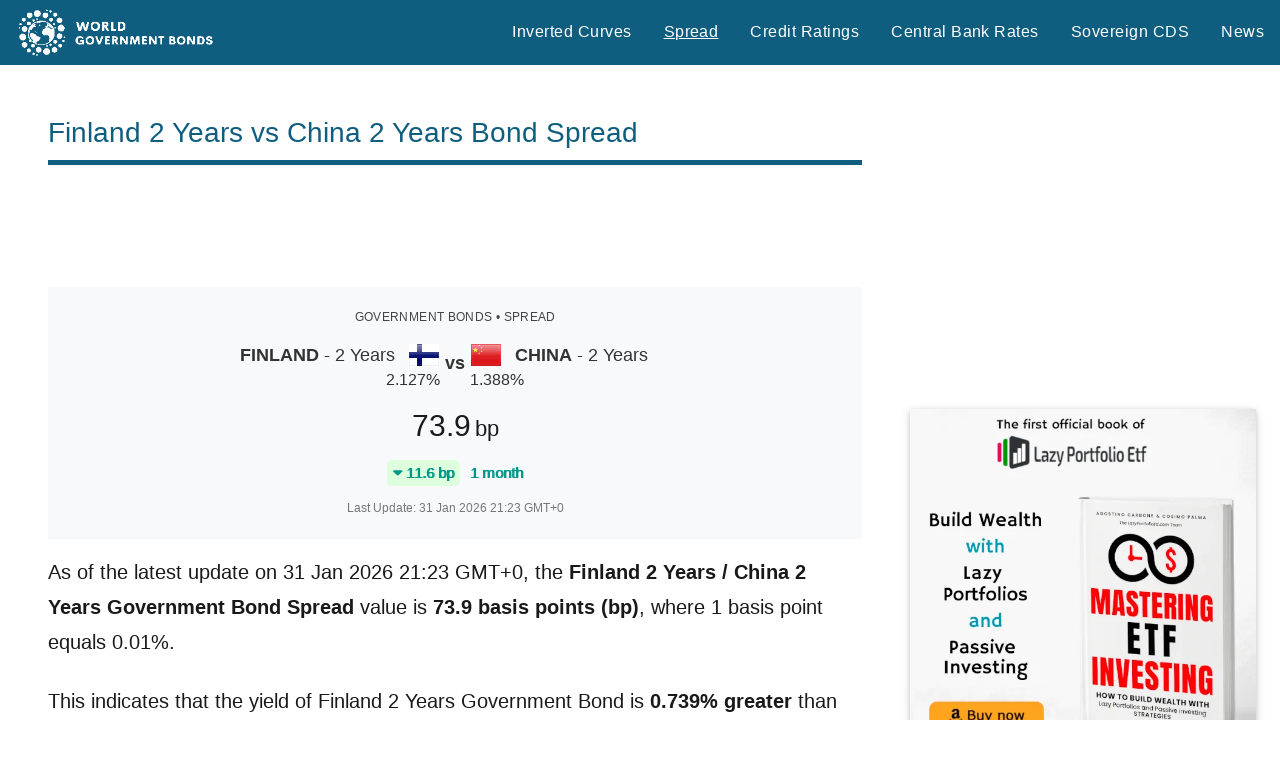

--- FILE ---
content_type: text/html; charset=utf-8
request_url: https://www.google.com/recaptcha/api2/aframe
body_size: 269
content:
<!DOCTYPE HTML><html><head><meta http-equiv="content-type" content="text/html; charset=UTF-8"></head><body><script nonce="f_iGLAW51QYH-UApQbzGvQ">/** Anti-fraud and anti-abuse applications only. See google.com/recaptcha */ try{var clients={'sodar':'https://pagead2.googlesyndication.com/pagead/sodar?'};window.addEventListener("message",function(a){try{if(a.source===window.parent){var b=JSON.parse(a.data);var c=clients[b['id']];if(c){var d=document.createElement('img');d.src=c+b['params']+'&rc='+(localStorage.getItem("rc::a")?sessionStorage.getItem("rc::b"):"");window.document.body.appendChild(d);sessionStorage.setItem("rc::e",parseInt(sessionStorage.getItem("rc::e")||0)+1);localStorage.setItem("rc::h",'1769904729653');}}}catch(b){}});window.parent.postMessage("_grecaptcha_ready", "*");}catch(b){}</script></body></html>

--- FILE ---
content_type: text/javascript
request_url: http://www.worldgovernmentbonds.com/wp-content/themes/dynamico-child/js/myLayout.js?ver=2.2.10
body_size: 5942
content:
function showHideAccordion(id) {
  var x = document.getElementById(id);
  if (x.className.indexOf("w3-show") == -1) {
    x.className += " w3-show";
  } else {
    x.className = x.className.replace(" w3-show", "");
  }
}

function acBaseToggleClass(selector, toggleClass) {
  Array.from(document.querySelectorAll(selector)).forEach(function(el) {
      el.classList.toggle(toggleClass);
    });
}

function acToggleGeneric(mainClass, activeClass, fn=null) {
  var mainClass = "."+mainClass;
  var activeClass = "."+activeClass;
  //jQuery(mainClass).removeClass("ac-toggle-active");
  //jQuery(mainClass+activeClass).addClass("ac-toggle-active");
  Array.from(document.querySelectorAll(mainClass)).forEach(function(el) {
    el.classList.remove('ac-toggle-active');
  });
  Array.from(document.querySelectorAll(mainClass+activeClass)).forEach(function(el) {
    el.classList.add('ac-toggle-active');
  });

  if (typeof fn === 'function') {
    fn();
  }
}

function acToggleCheck(check, mainClass, checkedClass, notCheckedClass, fn=null) {
  if (check.checked) {
    acToggleGeneric(mainClass, checkedClass, fn);
  } else {
    acToggleGeneric(mainClass, notCheckedClass, fn);
  }
}

function acToggleButton(button, mainClass, onClass, offClass, fn=null) {
  button.classList.toggle("toggle-on");
  if (button.classList.contains("toggle-on")) {
    acToggleGeneric(mainClass, onClass, fn);
  } else {
    acToggleGeneric(mainClass, offClass, fn);
  }
}

function toggleMainTableRisk(tableId, check, riskClass) {
  var table = document.querySelector('#' + tableId);
  var riskElements = table.querySelectorAll('.' + riskClass);

  if (check.checked) {
    riskElements.forEach(function(element) {
      element.style.display = 'table-row';
    });
  } else {
    riskElements.forEach(function(element) {
      element.style.display = 'none';
    });
  }
}

// -------------
// Filters
// -------------
function acCheckboxFilter() {
    var classCheckboxes = document.querySelectorAll('.ac-filter-checkbox-sender');

    classCheckboxes.forEach(function(checkbox) {
        var receiverId = checkbox.dataset.receiver;
        var receiver = document.getElementById(receiverId);
        if (receiver) {
          var items = receiver.querySelectorAll('.ac-filter-receiver');

          items.forEach(function(item) {
              var showItem = true;
              classCheckboxes.forEach(function(cb) {
                  if (cb.dataset.receiver === receiverId && !cb.checked && item.classList.contains(cb.dataset.target)) {
                      showItem = false;
                  }
              });
              if (showItem) {
                  item.classList.remove('w3-hide');
              } else {
                  item.classList.add('w3-hide');
              }
          });
        }
    });
}

var classCheckboxes = document.querySelectorAll('.ac-filter-checkbox-sender');
classCheckboxes.forEach(function(checkbox) {
    checkbox.addEventListener('change', acCheckboxFilter);
});

/////////////////////////////
// Highchart utilities
/////////////////////////////
function drawHighchart(box, chartOptions, runonce = true) {
    if (runonce) {
      if (box.classList.contains("draw-highchart-fired")) {
        return;
      }
    }

    chartOptions.chart.renderTo = box.id;
    chart = new Highcharts.Chart(chartOptions);
    box.classList.add("draw-highchart-fired");
}

// DEPRECATED
function drawHighchartIfVisible(box, chartOptions) {
    //if (isInViewport(box)) {
      drawHighchart(box, chartOptions);
    //}
}

function drawHighmap(box, chartOptions, map, runonce = true) {
    if (runonce) {
      if (box.classList.contains("draw-highmap-fired")) {
        return;
      }
    }

    chartOptions.chart.renderTo = box.id;
    chartOptions.series[0].mapData = Highcharts.maps[map];
    chart = new Highcharts.Map(chartOptions);
    box.classList.add("draw-highmap-fired");
}

// DEPRECATED
function drawHighmapIfVisible(box, chartOptions, map) {
    //if (isInViewport(box)) {
      drawHighmap(box, chartOptions, map)
    //}
}


/////////////////////////////
// Table composer UTILS
/////////////////////////////
//
// Applica le classi alle righe della tabella. serve dichiarare un array javascript del tipo
/*
      classArray = {
        'THEAD': ['italic', 'italic text-red', 'text-green'],
        'TBODY': ['text-blue', 'text-green', 'text-red'],
        'special-row': ['custom-class-1', 'custom-class-2', 'custom-class-3']
      };
*/
//  THEAD e TBODY sono applicati di default alle righe, eccetto quelle con classe "ac-no-force-class"
//  vedi esempio sopra: un tr con attributo data-force-class-key="special-row" prende anche le classi ad hoc
//
function acForceClasses(tableId) {
    const table = document.getElementById(tableId);
    if (!table) {
        return;
    }
    if (table.classList.contains('ac-force-classes-fired')) {
        return;
    }
    table.classList.add('ac-force-classes-fired');

    const classArrayName = table.getAttribute('data-force-classes');
    if (!classArrayName || typeof window[classArrayName] !== 'object') {
        return;
    }

    const classArray = window[classArrayName];

    function addClassesToColumns(row, classArrayForSection) {
        const columns = row.querySelectorAll('td, th');
        columns.forEach((col, index) => {
            const classList = classArrayForSection[index];
            if (classList) {
                col.classList.add(...classList.split(' '));
            }
        });
    }

    function parseRows(rowList, classArray, defaultClassKey) {
        rowList.forEach(row => {
            const forceClassKey = row.getAttribute('data-force-class-key');
            if (forceClassKey && classArray[forceClassKey]) {
                addClassesToColumns(row, classArray[forceClassKey]);
            }
            if (!row.classList.contains('ac-no-force-class') && classArray[defaultClassKey]) {
                addClassesToColumns(row, classArray[defaultClassKey]);
            }
        });
    }

    const theadRows = table.querySelectorAll('thead > tr');
    parseRows(theadRows, classArray, 'THEAD');

    const tbodyRows = table.querySelectorAll('tbody > tr');
    parseRows(tbodyRows, classArray, 'TBODY');
}

// JsonToTable utilities
function jsonToTable(box, jsonString, runonce = true) {
    if (runonce) {
      if (box.classList.contains("json-to-table-fired")) {
        return;
      }
    }

    var jsonData = JSON.parse(jsonString);

    var table = createTableTag(jsonData.table, 'table');

		var thead = createTableBlock(jsonData.thead, 'thead', 'th');
    table.appendChild(thead);

    var tbody = createTableBlock(jsonData.tbody, 'tbody', 'td');
    table.appendChild(tbody);

    var tfoot = createTableBlock(jsonData.tfoot, 'tfoot', 'td');
    table.appendChild(tfoot);

    box.innerHTML = "";
    box.appendChild(table);

    // attiva la funzione di ordinamento, nel caso
    if (table.classList.contains("sortable")) {
      if (typeof sorttable !== 'undefined') {
      	sorttable.makeSortable(table);
      }
    }

    box.classList.add("json-to-table-fired");
    acForceClasses(table.id);
}

function createTableBlock(jsonData, tag, childTag) {
    var elem = createTableTag(jsonData, tag);
    jsonData.rows.forEach(function(rowData) {
        var tr = createTableRow(rowData, childTag);
        elem.appendChild(tr);
    });
    return elem;
}

function createTableRow(rowData, childTag) {
    var tr = createTableTag(rowData, 'tr');
    rowData.cells.forEach(function(cellData) {
      var td = createTableTag(cellData, childTag);
      tr.appendChild(td);
    });
    return tr;
}

function createTableTag(element, tag) {
    var elem = document.createElement(tag);
    if (element.id) {
    	if (element.id !== '') {
    		elem.id = element.id;
      }
    }
    if (element.class) {
      if (element.class !== '') {
        var classes = element.class.trim().split(/\s+/); // Utilizza una regex per dividere le classi ignorando gli spazi multipli
        classes.forEach(function(className) {
            if (className.includes("||")) {
                var parts = className.split("||");
                if (parts.length === 2) {
                    label = parts[0];
                    if (label === "sk") {
                        label = "sorttable_customkey";
                    }
                    elem.setAttribute(label, parts[1]);
                }
            } else {
                elem.classList.add(className);
            }
        });
      }
    }
    //if (element.class) {
    //	if (element.class !== '') {
    //		elem.className = element.class;
    //  }
    //}
    if (element.style) {
    	if (element.style !== '') {
    		elem.style = element.style;
      }
    }
    if (element.colspan) { // presente solo per TH e TD
    	if (element.colspan > 1) {
        elem.colSpan = element.colspan;
      }
    }
    if (element.rowspan) { // presente solo per TH e TD
    	if (element.rowspan > 1) {
        elem.rowSpan = element.rowspan;
      }
    }
    if (element.content !== undefined && element.content !== null && element.content !== '') {
        elem.innerHTML = element.content;
    }
    if (element.c !== undefined && element.c !== null && element.c !== '') {
        elem.innerHTML = element.c;
    }
    return elem;
}

// *****************
// Funzioni di auto-click
// *****************
//
// Attivabili settando le seguenti classi
// --------------------------------------
// auto-click-on-load -> viene scatenato il click sull'elemento, al load della pagina, una volta sola
//
//
// auto-click-when-visible -> viene scatenato il click sull'elemento, solo quando è visibile
// auto-click-once -> viene scatenato il click sull'elemento, solo una volta. rimuove l'attributo onclick dell'elemento

document.addEventListener('DOMContentLoaded', function () {
  Array.from(document.querySelectorAll('.auto-click-on-load')).forEach(function(el) {
    el.click();
  });
}, {
    passive: true
});



function initObserverAutoClick(rootElement = document) {
  // auto-click-on-scroll deprecated: aggiunto per retrocompatibilità
  const elements = rootElement.querySelectorAll('.auto-click-when-visible, .auto-click-on-scroll');
  //const elements = rootElement.querySelectorAll('.auto-click-when-visible');

  elements.forEach((element, index) => {
    //console.log(element.id);
    const observer = new IntersectionObserver((entries, observer) => {
      entries.forEach(entry => {
        if (entry.isIntersecting) {
          if (canObserve(element)) {
            // Quando il div diventa visibile, viene lanciato l'evento onclick
            element.click();
            element.classList.add("auto-click-fired");

            // Nel caso, smetti di osservare
            if (element.classList.contains("auto-click-once")) {
            	observer.unobserve(element);
              element.onclick = null;
            }
          }
        }
      });
    }, {
      root: null, // osserva rispetto al viewport
      threshold: 0.1 // il div deve essere visibile almeno per il 10%
    });

    observer.observe(element);
  });
}

function canObserve(element) {
  can = true;
  if (element.hasAttribute('data-async-on-hold')) {
    if (!element.hasAttribute('data-async-unblocked')) {
      can = false;
    }
  }

  return can;
}

// Avvia l'osservazione quando la pagina è pronta
document.addEventListener('DOMContentLoaded', function () {
  //observeChartContainer();
  initObserverAutoClick();
});




// *****************
// Funzioni per applicare layout a celle delle tabelle
// *****************
//
// Attivazione automatica con palette di colori settando le seguenti classi
// --------------------------------------
// ac-apply-layout-auto standard -> applica palette di colori standard
// ac-apply-layout-auto negative -> applica palette di colori al negativo
//---------------------------------------
//
// Vengono formattate le celle con classe
// sign -> vengono formattati i valori positivi, negativi e zero
// div-gr -> vengono formattati in base a gradiente di colore. in questo caso nel td il contenuto viene wrappato con un div
// I valori vengono formattati in base all'attributo data-val-layout, se presente, o in base al content del TD
//
// Dopo il primo run, la funzione, se ri-lanciata, non ha più effetto
// Se non è presente la classe per il lancio automatico, occorre lanciare in autonomia la funzione, passando palette personalizzate
function acApplyLayout(tableId, signClasses, ranges, runonce = true) {
    var table = document.getElementById(tableId);

    // Evita esecuzioni multiple della funzione sulla stessa tabella
    if (runonce) {
      if (table.classList.contains('ac-apply-layout-fired')) {
          return;
      }
    }

    // Segna la tabella come già processata
    table.classList.add('ac-apply-layout-fired');

    // Controlla se la tabella esiste
    if (table) {
        // Gestione dei TD con la classe 'div-sign'
        var signCells = table.querySelectorAll('.sign');
        signCells.forEach(function(cell) {
            //cell.classList.remove('sign');

            // Preleva il valore dall'attributo 'data-val-layout' o il contenuto della cella
            var content = cell.getAttribute('data-val-layout') || cell.textContent;
            var numericValue = parseFloat(content);

            var signClassList = []; // Array di classi da aggiungere

            if (!isNaN(numericValue)) {
                if (numericValue > 0 && signClasses.positive) {
                    signClassList = signClassList.concat(signClasses.positive.split(' '));
                } else if (numericValue < 0 && signClasses.negative) {
                    signClassList = signClassList.concat(signClasses.negative.split(' '));
                } else if (numericValue === 0 && signClasses.zero) {
                    signClassList = signClassList.concat(signClasses.zero.split(' '));
                }
            }

            // Aggiunge tutte le classi risultanti al <td>
            cell.classList.add(...signClassList);
        });

        // Gestione dei TD con la classe 'div-gr'
        var gradientCells = table.querySelectorAll('.div-gr');
        gradientCells.forEach(function(cell) {
            //cell.classList.remove('div-gr');

            // Preleva il valore dall'attributo 'data-val-layout' o il contenuto della cella
            var content = cell.getAttribute('data-val-layout') || cell.textContent;
            var numericValue = parseFloat(content);

            // Avvolge il contenuto attuale in un <div>
            cell.innerHTML = '<div>' + cell.innerHTML + '</div>';

            var assignedClasses = []; // Array di classi da aggiungere

            if (!isNaN(numericValue)) {
                ranges.forEach(function(range) {
                    if (numericValue >= range.inf && numericValue < range.sup && range.className) {
                        assignedClasses = assignedClasses.concat(range.className.split(' '));
                    }
                });
            }

            // Aggiunge tutte le classi risultanti al <td>
            cell.classList.add(...assignedClasses);
        });

        // Gestione dei TD con la classe 'div-wrap'
        var gradientCells = table.querySelectorAll('.div-wrap');
        gradientCells.forEach(function(cell) {
            //cell.classList.remove('div-wrap');
            cell.innerHTML = '<div>' + cell.innerHTML + '</div>';
        });
    }
}

var signClassesLayout = {
    positive: 'w3-text-teal',
    negative: 'w3-text-red',
    zero: 'w3-text-black'
};

var rangesLayout = [
    { className: 'gr-pos0', inf: 0, sup: 1 },
    { className: 'gr-pos1', inf: 1, sup: 2 },
    { className: 'gr-pos2', inf: 2, sup: 999999 },
    { className: 'gr-neg0', inf: -1, sup: 0 },
    { className: 'gr-neg1', inf: -2, sup: -1 },
    { className: 'gr-neg2', inf: -999999, sup: -2 }
];

var signClassesNegativeLayout = {
    negative: 'w3-text-teal',
    positive: 'w3-text-red',
    zero: 'w3-text-black'
};

var rangesNegativeLayout = [
    { className: 'gr-neg0', inf: 0, sup: 1 },
    { className: 'gr-neg1', inf: 1, sup: 2 },
    { className: 'gr-neg2', inf: 2, sup: 999999 },
    { className: 'gr-pos0', inf: -1, sup: 0 },
    { className: 'gr-pos1', inf: -2, sup: -1 },
    { className: 'gr-pos2', inf: -999999, sup: -2 }
];

document.addEventListener('DOMContentLoaded', function () {
  var tables = document.querySelectorAll('table.ac-apply-layout-auto');
  tables.forEach(function(table) {
    if (table.classList.contains('standard')) {
       acApplyLayout(table.id, signClassesLayout, rangesLayout);
    }
    if (table.classList.contains('negative')) {
       acApplyLayout(table.id, signClassesNegativeLayout, rangesNegativeLayout);
    }
  });
}, {
    passive: true
});


// *****************
// Utilities
// *****************
// dato un nodo html, estrapola i tag script e li rende eseguibili
// utile quando il nodo html è caricato in maniera indiretta tramite set di innerHtml, ma contiene script all'interno
function ac_executeScriptElements(containerElement) {
  const scriptElements = containerElement.querySelectorAll("script");

  Array.from(scriptElements).forEach((scriptElement) => {
    const clonedElement = document.createElement("script");

    Array.from(scriptElement.attributes).forEach((attribute) => {
      clonedElement.setAttribute(attribute.name, attribute.value);
    });

    clonedElement.text = scriptElement.text;

    scriptElement.parentNode.replaceChild(clonedElement, scriptElement);
  });
}


// *****************
// Funzioni per recupero dati Async da endpoint interni
// *****************
//
/* ------------------ */
/* LIBRARY */
async function ac_callJsonPost(globalVarName, postData, endpoint, override=false) {
  if (!override) {
  	if (window[globalVarName]) {
    	return;
    }
  }

  window[globalVarName] = await ac_fetchJsonPost(postData, endpoint);
  ac_refreshAsyncDOM(globalVarName, true);
}

async function ac_fetchJsonPost(postData, endpoint) {
  try {
    const response = await fetch(endpoint, {
      method: "POST",
      body: JSON.stringify(postData),
      headers: {
        "Content-type": "application/json; charset=UTF-8"
      }
    });

    if (!response.ok) {
      console.log(`HTTP error! Status: ${response.status}`);
    }

    return await response.json();
  } catch (error) {
    console.error("Error fetching data:", error);
    return null;
  }
  return null;
}

// Funzione helper per risolvere un path JSON (attributePath) dinamicamente
function ac_resolveVariable(obj, path = null) {
  if (!path) {
    return obj; // Ritorna l'oggetto intero se il path è nullo, undefined o vuoto
  }
  return path.split('.').reduce((acc, key) => acc && acc[key], obj);
}


function ac_refreshAsyncDOM(variable=null, override=false) {
	selector = '[data-async-variable]';
	if (variable) {
  	selector = '[data-async-variable="'+variable+'"], [data-async-variable^="'+variable+'|"]';
  }

  if (!override) {
    selector += ('[data-async-loaded="false"], :not([data-async-loaded])');
  }

  // Aggiorna gli elementi DOM con attributo `data-async-attribute-path`
  const elements = document.querySelectorAll(selector);
  elements.forEach(el => {
    const variableString = el.getAttribute('data-async-variable');
    const [variableName, path] = variableString.split('|').map(v => v.trim());
    const value = ac_resolveVariable(window[variableName], path);
    if (value !== undefined && value !== null) {
      added = false;
      if (el.hasAttribute('data-async-add-css')) {
          el.classList.add(value);
          added = true;
      }
      if (el.hasAttribute('data-async-add-html')) {
          ac_setAsyncHtml(el, value);
          added = true;
      }
      if (el.hasAttribute('data-async-on-hold')) {
          added = true;
          if (typeof value === "boolean" && value === true) {
              el.setAttribute('data-async-unblocked', '');

          }
      }
      if (el.hasAttribute('data-async-toggle')) {
          added = true;
          if (!(typeof value === "boolean" && value === true)) {
              el.setAttribute('data-async-hide', '');
          } else {
              el.setAttribute('data-async-show', '');
          }
      }
      if (!added) {
          el.textContent = value;
      }
      el.setAttribute('data-async-loaded','true');
    }
  });
}


function ac_resetAsyncDOM(asyncVariable = null) {
	selector = '[data-async-variable]';
	if (asyncVariable) {
  	selector = '[data-async-variable="'+asyncVariable+'"], [data-async-variable^="'+asyncVariable+'|"]';
  }
	 // Aggiorna gli elementi DOM con attributo `data-async-attribute-path`
  const elements = document.querySelectorAll(selector);
  elements.forEach(el => {
  		const variableString = el.getAttribute('data-async-variable');
    	const [variableName, path] = variableString.split('|').map(v => v.trim());
    	window[variableName] = null;
      el.textContent = el.getAttribute('data-async-default');
      el.setAttribute('data-async-loaded','false');
  });
}

// setta html, rende eseguibili eventuali script, attiva observer nel caso di auto-click-when-visible
function ac_setAsyncHtml(node, html) {
  node.innerHTML = html;
  ac_executeScriptElements(node);
  initObserverAutoClick(node);
}

/*
LOADING LAYER
*/
function ac_showLoadingLayer(asyncVariable) {
  const selector = '[data-async-variable="'+asyncVariable+'"], [data-async-variable^="'+asyncVariable+'|"]';

  const elements = document.querySelectorAll(selector);
  elements.forEach(el => {
      el.classList.add('ac-loading-background');
  });
}

function ac_hideLoadingLayer(asyncVariable) {
  const selector = '[data-async-variable="'+asyncVariable+'"], [data-async-variable^="'+asyncVariable+'|"]';

  const elements = document.querySelectorAll(selector);
  elements.forEach(el => {
      el.classList.remove('ac-loading-background');
  });
}


/*
ADSENSE LAZY LOADING
*/
document.addEventListener("DOMContentLoaded", function() {
    var lazyAds = [].slice.call(document.querySelectorAll(".adsbygoogle-delayed"));

    if ("IntersectionObserver" in window) {
        let adObserver = new IntersectionObserver(function(entries, observer) {
            entries.forEach(function(entry) {
                if (entry.isIntersecting) {
                    let ad = entry.target;
                    ad.classList.add("adsbygoogle"); // Riattiva la classe standard
                    (adsbygoogle = window.adsbygoogle || []).push({}); // Chiama l'annuncio
                    adObserver.unobserve(ad); // Smetti di osservare una volta caricato
                }
            });
        }, { rootMargin: "0px 0px 300px 0px" }); // Carica il banner 300px prima che appaia

        lazyAds.forEach(function(ad) {
            adObserver.observe(ad);
        });
    }
});


--- FILE ---
content_type: text/javascript
request_url: http://www.worldgovernmentbonds.com/wp-content/themes/dynamico-child/js/common.js?ver=1.0.2
body_size: 1811
content:
document.addEventListener('DOMContentLoaded', function () {
    ac_refreshAsyncDOM('jsGlobalVars', true);
    common_getHistorical();
});


// Utilizzo di variabile globale definita nel codice generato da PHP
async function common_getHistorical() {
    const postData = {
      "GLOBALVAR": jsGlobalVars,
    };

    const endpoint = jsGlobalVars["ENDPOINT"];
    const globalVarName = "jsGlobalResult";

    ac_showLoadingLayer(globalVarName);
    await ac_callJsonPost(globalVarName, postData, endpoint);
    ac_hideLoadingLayer(globalVarName);

    if (window[globalVarName] === null || window[globalVarName]?.result?.num === 0) {
      errorSection = document.getElementById("error-section");
      errorSection.innerHTML = "No data available";
      errorSection.classList.remove("w3-hide");
    }
}

async function common_storicoBondSpread() {
    const postData = {
      "GLOBALVAR": jsGlobalVars,
    };

    const endpoint = "https://www.worldgovernmentbonds.com/wp-json/bond/v1/main-spread";
    const globalVarName = "jsStoricoBondSpread";

    ac_showLoadingLayer(globalVarName);
    await ac_callJsonPost(globalVarName, postData, endpoint);
    ac_hideLoadingLayer(globalVarName);
}

async function common_storicoBondPrice() {
    const postData = {
      "GLOBALVAR": jsGlobalVars,
      "YIELD": jsGlobalResult.result.ultimoValore,
    };

    const endpoint = "https://www.worldgovernmentbonds.com/wp-json/bond/v1/price";
    const globalVarName = "jsStoricoBondPrice";

    ac_showLoadingLayer(globalVarName);
    await ac_callJsonPost(globalVarName, postData, endpoint);
    ac_hideLoadingLayer(globalVarName);
}

async function common_storicoBondCountryList() {
    const postData = {
      "GLOBALVAR": jsGlobalVars,
    };

    const endpoint = "https://www.worldgovernmentbonds.com/wp-json/bond/v1/country-list";
    const globalVarName = "jsStoricoBondCountryList";

    ac_showLoadingLayer(globalVarName);
    await ac_callJsonPost(globalVarName, postData, endpoint);
    ac_hideLoadingLayer(globalVarName);
}

async function common_storicoSpreadCountryComparison() {
    const postData = {
      "GLOBALVAR": jsGlobalVars,
    };

    const endpoint = "https://www.worldgovernmentbonds.com/wp-json/spread/v1/country-comparison";
    const globalVarName = "jsStoricoSpreadCountryComparison";

    ac_showLoadingLayer(globalVarName);
    await ac_callJsonPost(globalVarName, postData, endpoint);
    ac_hideLoadingLayer(globalVarName);
}

// Historical chart options
function common_drawHistoricalChart(historicalDataChart)
{
    //console.log('common_drawHistoricalChart');

    /*
    Optional Chaining (?.):

    Verifica se l'oggetto o proprietà esiste.
    Se uno degli oggetti o proprietà nella catena non esiste, restituisce undefined anziché sollevare un errore.
    Nullish Coalescing (??):

    Se il valore è undefined o null, utilizza il valore di fallback specificato a destra dell'operatore.
    In questo caso, imposta dataLength a 0 se jsGlobalResult?.result?.num non è definito.
    */
    var dataLength = jsGlobalResult?.result?.num ?? 0;
    if (dataLength == 0) {
      historicalDataChart.innerHTML = "";
      return;
    }

    var data = jsGlobalResult.result.quote;

    groupingUnits = [[
          'week',
          [1]
      ], [
          'month',
          [1, 2, 3, 4, 6]
      ]];


    let serieName;
    switch (jsGlobalVars["FUNCTION"]) {
        case "Bond":
            serieName = "Yield";
            break;
        case "Spread":
            serieName = "Spread";
            break;
        case "CDS":
            serieName = "CDS";
            break;
        default:
            serieName = "";
    }

    isLargeScreen = historicalDataChart.offsetWidth >= 480;

    // split the data set into ohlc and volume
    var ohlc = [];
		for (i = 1; i <= dataLength; i++) {
      ts = new Date(data[i]["DATA_VAL"]).getTime();
			ohlc.push([
					ts, // the date
					data[i]["CLOSE_VAL"]
				]);
		}

    Highcharts.setOptions({
       lang: {
        thousandsSep: ''
       }
    });

    Highcharts.stockChart('historical-data-chart', {
				chart: {
						zooming: {
							mouseWheel: {
								enabled: false
							}
						},
				},

        legend: {
          enabled: false
        },

        navigator: {
          enabled: isLargeScreen
        },

        scrollbar: {
          enabled: isLargeScreen
        },

        rangeSelector: {
          buttons: [{
            type: 'month',
            count: 1,
            text: '1m'
          }, {
            type: 'month',
            count: 3,
            text: '3m'
          }, {
            type: 'month',
            count: 6,
            text: '6m'
          }, {
            type: 'ytd',
            text: 'YTD'
          }, {
            type: 'year',
            count: 1,
            text: '1y'
          }, {
            type: 'all',
            text: 'All'
          }],
            inputEnabled: isLargeScreen,
            selected: 4
        },

        title: {
            text: ''
        },

        yAxis: [{
            labels: {
                align: 'right',
                x: -3
            },
            title: {
                text: ''
            },
            height: '100%',
            lineWidth: 2
        }],

        series: [{
            type: 'line',
            name: serieName,
            lineWidth: 2,
            data: ohlc,
            dataGrouping: {
                units: groupingUnits
            }
        }],

        tooltip: {
          valueDecimals: jsGlobalVars["OBJ"]["DECIMAL"],
          pointFormat: '<span style="color:{point.color}">\u25CF</span> {series.name}: <b>{point.y}'+jsGlobalVars["OBJ"]["UNIT"]+'</b><br/>'
        },

        colors: ['#0000FF', '#33CC00', '#CC3300','#0000FF', '#CC3300'],

        credits: {
          href: null
        }
    });
}
